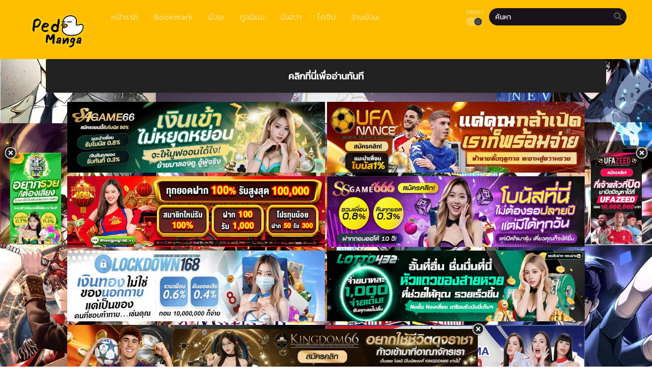

--- FILE ---
content_type: text/javascript
request_url: https://ped-manga.com/wp-content/themes/murim/assets/js/history.js?ver=6.9
body_size: 1094
content:
var _0x52cd=["<ul id='bm-history'>","generateHTML","10552XWIijc","sort","664381mluhvn","warn","length","83fNCRFm","725673lfePXv",'{}.constructor("return this")( )',"exception","info","getLocalStorage","test","log",'<li class="bm_item"><a href="',"497APWhgO","parent","1230986LyZMOL","bind","getStored","max","prototype","</ul>","3085wpUbzJ","console","reverse","push","^([^ ]+( +[^ ]+)+)+[^ ]}","toString","ts_history","parse","error","savename","remove","apply","storeLocalStorage","745dIpVzY","time","chapter_ID","7321Lkndpm",'return /" + this + "/',"trace","setItem","chapter_title","constructor","checkLocalStorage","stringify","html","1tuWwAb","__proto__","1360036rrCUuE","run","return (function() ","keys"],_0x2070=function(r,e){r-=145;var t=_0x52cd[r];return t},_0x51414b=_0x2070;!function(r,e){for(var t=_0x2070;;)try{var a=parseInt(t(177))+parseInt(t(163))+parseInt(t(161))*parseInt(t(166))+-parseInt(t(183))*-parseInt(t(175))+parseInt(t(167))+-parseInt(t(155))*-parseInt(t(153))+-parseInt(t(199))*parseInt(t(196));if(a===e)break;r.push(r.shift())}catch(n){r.push(r.shift())}}(_0x52cd,935992);var _0x50005c=function(){var r=!0;return function(e,t){var a=r?function(){var r=_0x2070;if(t){var a=t[r(194)](e,arguments);return t=null,a}}:function(){};return r=!1,a}}(),_0x1c4da3=_0x50005c(this,function(){var r=function(){var e=_0x2070,t=r[e(149)](e(145))()[e(149)](e(187));return!t[e(172)](_0x1c4da3)};return r()});_0x1c4da3();var _0x1eae2f=function(){var r=!0;return function(e,t){var a=r?function(){var r=_0x2070;if(t){var a=t[r(194)](e,arguments);return t=null,a}}:function(){};return r=!1,a}}(),_0x56ced9=_0x1eae2f(this,function(){var r,e=_0x2070;try{var t=Function(e(157)+e(168)+");");r=t()}catch(a){r=window}for(var n=r[e(184)]=r[e(184)]||{},o=[e(173),e(164),e(170),e(191),e(169),"table",e(146)],c=0;c<o[e(165)];c++){var i=_0x1eae2f[e(149)][e(181)][e(178)](_0x1eae2f),u=o[c],S=n[u]||i;i[e(154)]=_0x1eae2f[e(178)](_0x1eae2f),i[e(188)]=S[e(188)][e(178)](S),n[u]=i}});_0x56ced9();var HISTORY={};HISTORY[_0x51414b(180)]=max_history,HISTORY[_0x51414b(192)]=_0x51414b(189),HISTORY[_0x51414b(150)]=function(){return"function"==typeof Storage},HISTORY[_0x51414b(195)]=function(r,e){var t=_0x51414b;return HISTORY[t(150)]()?localStorage[t(147)](r,JSON[t(151)](e)):!1},HISTORY[_0x51414b(171)]=function(r){var e=_0x51414b;return void 0===typeof r?null:HISTORY.checkLocalStorage()?r in localStorage==!1?null:JSON[e(190)](localStorage[r]):!1},HISTORY.getStored=function(){var r=_0x51414b,e=HISTORY[r(171)](HISTORY.savename);return e?typeof e!=typeof{}?{}:e:{}},HISTORY[_0x51414b(186)]=function(r,e){var t=_0x51414b;if(!HISTORY[t(150)]())return!1;if(isNaN(r))return!1;var a=HISTORY[t(179)]();if(r in a&&delete a[r],Object[t(158)](a)[t(165)]>=HISTORY[t(180)]){var n={};for(var o in a){var c=a[o];n[c[t(197)]]=c}var i=Object[t(158)](n);i[t(162)](),i[t(185)]();var u={};for(var S in i){if(!(S<HISTORY.max-1))break;var f=n[i[S]];u[f[t(198)]]=f}a=u}return e[t(197)]=(new Date).getTime(),a[r]=e,HISTORY[t(195)](HISTORY[t(192)],a),!0},HISTORY.generateHTML=function(){var r=_0x51414b,e=HISTORY.getStored();if(0===Object[r(158)](e)[r(165)])return null;var t={};for(var a in e){var n=e[a];t[n[r(197)]]=n}var o="",c=Object[r(158)](t);c[r(162)]();for(var a in c){var n=t[c[a]],i=r(174)+n.chapter_permalink+'">'+n[r(148)]+"</a></li>";o=i+o}return o=r(159)+o+r(182)},HISTORY[_0x51414b(156)]=function(){var r=_0x51414b;if(HISTORY[r(150)]()===!1)return jQuery("#theHISTORY")[r(176)]()[r(176)]()[r(193)]();var e=HISTORY[r(160)]();return null===e?jQuery("#theHISTORY").parent().parent()[r(193)]():void jQuery("#theHISTORY")[r(152)](e)},jQuery(document).ready(function(){var r=_0x51414b;HISTORY[r(156)]()});